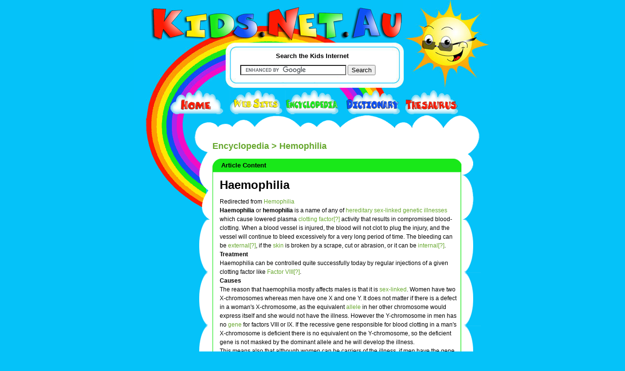

--- FILE ---
content_type: text/html; charset=UTF-8
request_url: http://encyclopedia.kids.net.au/page/he/Hemophilia
body_size: 4390
content:

<!DOCTYPE html PUBLIC "-//W3C//DTD XHTML 1.0 Transitional//EN" "http://www.w3.org/TR/xhtml1/DTD/xhtml1-transitional.dtd">
<html xmlns="http://www.w3.org/1999/xhtml">
<head>

<meta name="title" content="Kids.Net.Au - Encyclopedia > Hemophilia">

<meta name="description" content="Kids.Net.Au - Encyclopedia > Hemophilia">
	<meta name="keywords" content="Kids.Net.Au, kids, children, search engine, portal, parents, teachers, directory, child safe, kids safe, encyclopedia, dictionary, thesaurus, language translator, teaching resources, games, kids toys, marketplace, parent's forum, teacher's forum, kids radio, business directory,">
	<meta name="language" content="english">
	<meta name="verify-v1" content="4/olScckw568KnjEVxrr7xYZ9JYUMh3f14fJml3J5Z0=" />
	<meta http-equiv="Content-Type" content="text/html; charset=iso-8859-1" />


<title>Kids.Net.Au - Encyclopedia > Hemophilia</title>
<link href="http://kids.net.au/style2.css" rel="stylesheet" type="text/css" />
<link href="http://kids.net.au/style.css" rel="stylesheet" type="text/css" />

</head>

<body>
<div class="outerInner">
<div class="top">

<div class="down"><a href="http://kids.net.au"><img src="http://kids.net.au/images/logo.jpg" width="550" height="84" border="0" style="margin:0px 0px 0px 10px" /></a></div>
<div class="down"><img src="http://www.kids.net.au/images/spacer.gif" width="1" height="4" /></div>
<div class="searchmargin">&nbsp;</div>

<div class="search">
<div class="down"><img src="http://kids.net.au/images/spacer.gif" width="1" height="8" /></div>
<div class="searchBox" style="background:white;">
  <div class="searchTite">Search the Kids Internet</div>
  <div class="meanSeachBox1">
  <div class="b1">

<form action="http://www.google.com.au/cse" id="cse-search-box">
  <div>
    <input type="hidden" name="cx" value="partner-pub-5873425251697420:2846791179" />
    <input type="hidden" name="ie" value="UTF-8" />
    <input type="text" name="q" size="25" />
    <input type="submit" name="sa" value="Search" />
  </div>
</form>

<script type="text/javascript" src="http://www.google.com.au/coop/cse/brand?form=cse-search-box&amp;lang=en"></script>


  </div>
  </div>


</div>
<div class="down"><img src="http://www.kids.net.au/images/spacer.gif" /></div>
</div>

<div class="down"><img src="http://www.kids.net.au/images/spacer.gif" width="1" height="4" /></div>
<div class="innerNav"><a href="http://www.kids.net.au"><img src="http://www.kids.net.au/images/home.jpg" width="121" height="49" border="0" /></a><a 
href="http://sites.kids.net.au"><img src="http://www.kids.net.au/images/website.jpg" width="115" 
height="49" border="0" /></a><a 
href="http://encyclopedia.kids.net.au"><img src="http://www.kids.net.au/images/encyclopedia.jpg" width="123" height="49" border="0" /></a><a 
href="http://dictionary.kids.net.au"><img src="http://www.kids.net.au/images/dictionary.jpg" width="122" 
height="49" border="0" /></a><a href="http://thesaurus.kids.net.au"><img 
src="http://www.kids.net.au/images/thesaurus.jpg" width="109" height="49" border="0" /></a></div></div>
<div class="centerInner">

<div class="innerlftBar"><div class="innerlftBarpadding">

<br> &nbsp; </br>





<!--advertising space 120 x 600-->

<script type="text/javascript"><!--
google_ad_client = "ca-pub-5873425251697420";
/* 120x600, kidsnetau sidebar */
google_ad_slot = "9523013196";
google_ad_width = 120;
google_ad_height = 600;
//-->
</script>
<script type="text/javascript"
src="http://pagead2.googlesyndication.com/pagead/show_ads.js">
</script>


</div>
</div>
<div class="content1">
	<div class="b1">
		<div class="b2">

<div class="space">&nbsp;</div>		
				
		  <div class="contentTxt1">





<h2 class='encyclopedia'><a href='http://encyclopedia.kids.net.au' class='encyclopedia'>Encyclopedia</a> > Hemophilia</h2>



<!--top green box -->
<div class="greenBox" >
                    <div class="b1">
                                <div class="title">&nbsp;

Article Content





<!--middle green box -->
</div>
                        </div>
                     <div class="b2">
<div class="tableTxt">












































<!DOCTYPE HTML PUBLIC "-//W3C//DTD HTML 4.01 Transitional//EN"
        "http://www.w3.org/TR/html4/loose.dtd">
<!-- Haemophilia - 





<!--
a.new, #quickbar a.new { color: #CC2200; }
#quickbar { position: absolute; top: 4px; left: 4px; border-right: 2px solid #000000; }
#article { margin-left: 152px; margin-right: 4px; }
//-->
 



<h1 'pagetitle'><a ?title=Haemophilia'>Haemophilia</a></h1><p 'subtitle'>Redirected from <a class=encyclopedia href="/wikipedia/he/Hemophilia">Hemophilia</a>


<div 'bodytext'><strong>Haemophilia</strong> or <strong>hemophilia</strong> is a name of any of <a class=encyclopedia href="http://encyclopedia.kids.net.au/page/he/Heredity" 'printable' title="Heredity">hereditary</a> <a class=encyclopedia href="http://encyclopedia.kids.net.au/page/se/Sex-linked" 'printable' title="Sex-linked">sex-linked</a> <a class=encyclopedia href="http://encyclopedia.kids.net.au/page/ge/Genetic_disorder" 'printable' title="Genetic disorder">genetic illnesses</a> which cause lowered plasma <a class=encyclopedia href="?title=Clotting_factor" 'printable' title="Clotting factor">clotting factor[?]</a> activity that results in compromised blood-clotting.  When a blood vessel is injured, the blood will not clot to plug the injury, and the vessel will continue to bleed excessively for a very long period of time. The bleeding can be <a class=encyclopedia href="?title=External_bleeding" 'printable' title="External bleeding">external[?]</a>, if the <a class=encyclopedia href="http://encyclopedia.kids.net.au/page/sk/Skin" 'printable' title="Skin">skin</a> is broken by a scrape, cut or abrasion, or it can be <a class=encyclopedia href="?title=Internal_bleeding" 'printable' title="Internal bleeding">internal[?]</a>.
<p>
<strong>Treatment</strong>
<p>
Haemophilia can be controlled quite successfully today by regular injections of a given clotting factor like <a class=encyclopedia href="?title=Factor_VIII" 'printable' title="Factor VIII">Factor VIII[?]</a>.
<p>
<strong>Causes</strong>
<p>
The reason that haemophilia mostly affects males is that it is <a class=encyclopedia href="http://encyclopedia.kids.net.au/page/se/Sex-linked" 'printable' title="Sex-linked">sex-linked</a>. Women have two X-chromosomes whereas men have one X and one Y. It does not matter if there is a defect in a woman's X-chromosome, as the equivalent <a class=encyclopedia href="http://encyclopedia.kids.net.au/page/al/Allele" 'printable' title="Allele">allele</a> in her other chromosome would express itself and she would not have the illness. However the Y-chromosome in men has no <a class=encyclopedia href="http://encyclopedia.kids.net.au/page/ge/Gene" 'printable' title="Gene">gene</a> for factors VIII or IX. If the recessive gene responsible for blood clotting in a man's X-chromosome is deficient there is no equivalent on the Y-chromosome, so the deficient gene is not masked by the dominant allele and he will develop the illness.
<p>
This means also that although women can be carriers of the illness, if men have the gene they also have the illness. It is possible, though rare, for a woman to have the illness, if her father is a haemophiliac and her mother a carrier, or if there is a defect in one of her X chromosomes and she inherits a haemophilia gene from one of her parents. This situation is far more common today than it once was, as improved treatment for haemophilia means that more men survive to adulthood and become parents. Adult women with haemophilia <a class=encyclopedia href="http://encyclopedia.kids.net.au/page/me/Menstruation" 'printable' title="Menstruation">menstruate</a> periodically, so they must take clotting factor to survive.
<p>
<strong>History</strong>
<p>
Haemophilia figured prominently in the history of European royalty. <a class=encyclopedia href="http://encyclopedia.kids.net.au/page/qu/Queen_Victoria" 'printable' title="Queen Victoria">Queen Victoria</a> passed the mutation to her son Leopold and, through daughters, to the royal families of <a class=encyclopedia href="http://encyclopedia.kids.net.au/page/sp/Spain" 'printable' title="Spain">Spain</a> and <a class=encyclopedia href="http://encyclopedia.kids.net.au/page/ru/Russia" 'printable' title="Russia">Russia</a>. For this reason it was once popularly called "the royal disease." See <a class=encyclopedia href="http://encyclopedia.kids.net.au/page/gr/Grigori_Rasputin" 'printable' title="Grigori Rasputin">Grigori Rasputin</a> for Alexis.
<p>
See also :
<ul><li> <a class=encyclopedia href="http://encyclopedia.kids.net.au/page/ha/Haemophilia_A" 'printable' title="Haemophilia A">Haemophilia A</a> - factor VIII deficiency, "classic haemophilia"
</li><li> <a class=encyclopedia href="http://encyclopedia.kids.net.au/page/ha/Haemophilia_B" 'printable' title="Haemophilia B">Haemophilia B</a> - factor IX deficiency, <a class=encyclopedia href="http://encyclopedia.kids.net.au/page/ch/Christmas_disease" 'printable' title="Christmas disease">Christmas disease</a>
</li><li> <a class=encyclopedia href="?title=Von_Willebrand_disease" 'printable' title="Von Willebrand disease">von Willebrand disease[?]</a>
</li></ul><p>
</div>
<p><em><a wikipedia"> <a class=encyclopedia href="http://iki.fi/karvinen/"></a></em></p><!-- Time since request: 0.44 secs. -->
<!-- width=0 height=0 frameborder=0 src=   marginwidth=0 marginheight=0 vspace=0 hspace=0 allowtransparency=true scrolling=no>-->
<hr color='#ADDB75' size='1' style='border: 1px dotted #ADDB75'><BR>All Wikipedia text 
is available under the 
terms of the GNU Free Documentation License</BR><BR>










<!--bottom green border-->
</div>
     </div>
<div class="b3">&nbsp;</div>
                        </div>





<table width='511' cellpadding='0' cellspacing='0' border='0'>
<tr>
<td width='255' align='left' height='155'><!--top green box -->
<div class="greenSmallBox" >
                    <div class="b1">
                                <div class="title">&nbsp;
Search Encyclopedia


<!--middle green box -->
</div>
                        </div>
                     <div class="b2">
<div class="tableTxt">




<div style='height:155px; margin-top:auto; margin-bottom:auto;'><table><tr><td valign='middle' align='center'><br>Search over one million articles, find something about almost anything!</br></td></tr><tr><td>&nbsp;</td></tr><tr><td valign='middle' align='center'>

<form action="http://www.google.com.au/cse" id="cse-search-box">
  <div>
    <input type="hidden" name="cx" value="partner-pub-5873425251697420:2846791179" />
    <input type="hidden" name="ie" value="UTF-8" />
    <input type="text" name="q" size="25" />
    <input type="submit" name="sa" value="Search" />
  </div>
</form>

<script type="text/javascript" src="http://www.google.com.au/coop/cse/brand?form=cse-search-box&amp;lang=en"></script>


</td></tr></table>
</div>






<!--bottom green border-->
</div>
     </div>
<div class="b3">&nbsp;</div>
                        </div>



</td><td width='11px'>&nbsp;&nbsp;</td>
<td width='256' align='left' height='155'>
<!--top green box -->
<div class="greenSmallBox" >
                    <div class="b1">
                                <div class="title">&nbsp;
Featured Article


<!--middle green box -->
</div>
                        </div>
                     <div class="b2">
<div class="tableTxt">





<table cellpadding='0' cellspacing='0' border='0' width='210px'>
<tr><td style='width:210px; word-wrap: break-word;'><table border='0' width='220px' height='150px' cellpadding='0' cellspacing='0'>
<tr><td align='center' valign='top' style='width:210px; word-wrap: break-word; padding-top:10px;'>
<a class='encyclopedia' 
href='http://encyclopedia.kids.net.au/page/li/List_of_rare_diseases_starting_with_A'>List 
of 
rare 
diseases 
starting 
with 
A</a></td></tr>
<tr><td align='center' valign='top' style='width:210px; word-wrap: break-word;'>
<p align='center'>
... maltase deficiency[?]
 Acidemia, isovaleric[?]
 Acidemia, propionic[?]
 Acitretine antenatal infection[?]
 Ackerman syndrome[?]
 Acne rosacea[?]
 Acoustic ...</td></tr>
</table></td></tr></table>





<!--bottom green border-->
</div>
     </div>
<div class="b3">&nbsp;</div>
                        </div>



</td>
</tr>
</table>		  </div>
			<div class="down">&nbsp;</div>

			<div class="down"></div>
		</div>
	</div>
</div>


<div class="btmAds">


<div class="down"><div class="footer">
<div class="down">&nbsp;</div>
<div class="down">





<center>
<!--advertising space  -->

<script type="text/javascript"><!--
google_ad_client = "ca-pub-5873425251697420";
/* 468x60, kidsnetau bottombar */
google_ad_slot = "2679073966";
google_ad_width = 468;
google_ad_height = 60;
//-->
</script>
<script type="text/javascript"
src="http://pagead2.googlesyndication.com/pagead/show_ads.js">
</script>

</center>


</div>

<center>

<p align="center" style="padding-top:15px; padding-bottom:5px; font-weight:normal;">
<A href="http://www.riverfm.com.au" class="blue">River FM Country Radio</a>
| 
<A href="http://dictionary.kids.net.au" class='blue'>Dictionary</a>
| 
<A href="http://encyclopedia.kids.net.au" class='blue'>Encyclopedia</a> 
| 
<A href="http://dictionary.kids.net.au" class='blue'>Thesaurus</a>
| 
<A href="http://childcaredb.com.au" class='blue'>Childcare</a>
</p>

<p align="center" style="padding:5px; font-weight:normal;">
<A href="http://kids.net.au/link.php" class="blue">Link to 
Kids.Net.Au</a> 
| 
<A href="http://kids.net.au/about.php" class='blue'>About Us</a> 
| 
<A href="http://www.costumeone.com.au/halloween-costumes.html" title="Halloween Costumes Australia" class='blue'>Buy Halloween Costumes</a>
| 
<A href="https://www.hitchedbyholly.com.au" title="Hawkesbury Wedding Celebrant" class='blue'>Wedding Celebrant</a>
| 
<A href="http://kids.net.au/privacypolicy.php" class='blue'>Privacy Policy</a>
| 
<A href="http://kids.net.au/contactus.php" class='blue'>Contact Us</a>
</p>
<p align="center" style="padding:5px; font-weight:normal;">
<A href="https://tafemedia.com/social-media-content-creation-course-tafe-nsw/" class='blue'>Social Media Courses</a>
| 
<A href="https://tafemedia.com/social-media-content-creation-course-tafe-nsw/" class='blue'>Content Creation Courses</a>
| 
<A href="https://tafemedia.com/best-media-radio-and-journalism-courses-in-sydney-tafe-nsw-ultimo/" class='blue'>Radio and Podcasting Courses</a>
| 
<A href="https://tafemedia.com/best-media-radio-and-journalism-courses-in-sydney-tafe-nsw-ultimo/" class='blue'>Journalism Courses</a>
</p>
<p align="center" style="padding:5px; font-weight:normal;">
&copy; 
2026 
<A href="http://kids.net.au" class="blue">Kids.Net.Au</a> - kids safe portal for children, parents, schools and 
teachers. 
</p>


</center>

</div></div>
</div>
<div class="down"><img src="http://www.kids.net.au/images/spacer.gif" width="1" height="5" /></div>

<div class="down"><img src="http://www.kids.net.au/images/spacer.gif" width="1" height="1" /></div>
</div>
<div class="bottom">

  <div class="down">&nbsp;</div>
</div>
</div>
</body>
</html>

<small>This page was created in 25.6 ms</small>

--- FILE ---
content_type: text/html; charset=utf-8
request_url: https://www.google.com/recaptcha/api2/aframe
body_size: 117
content:
<!DOCTYPE HTML><html><head><meta http-equiv="content-type" content="text/html; charset=UTF-8"></head><body><script nonce="Mk5jcd268bXAHet6sJWUng">/** Anti-fraud and anti-abuse applications only. See google.com/recaptcha */ try{var clients={'sodar':'https://pagead2.googlesyndication.com/pagead/sodar?'};window.addEventListener("message",function(a){try{if(a.source===window.parent){var b=JSON.parse(a.data);var c=clients[b['id']];if(c){var d=document.createElement('img');d.src=c+b['params']+'&rc='+(localStorage.getItem("rc::a")?sessionStorage.getItem("rc::b"):"");window.document.body.appendChild(d);sessionStorage.setItem("rc::e",parseInt(sessionStorage.getItem("rc::e")||0)+1);localStorage.setItem("rc::h",'1769028804638');}}}catch(b){}});window.parent.postMessage("_grecaptcha_ready", "*");}catch(b){}</script></body></html>